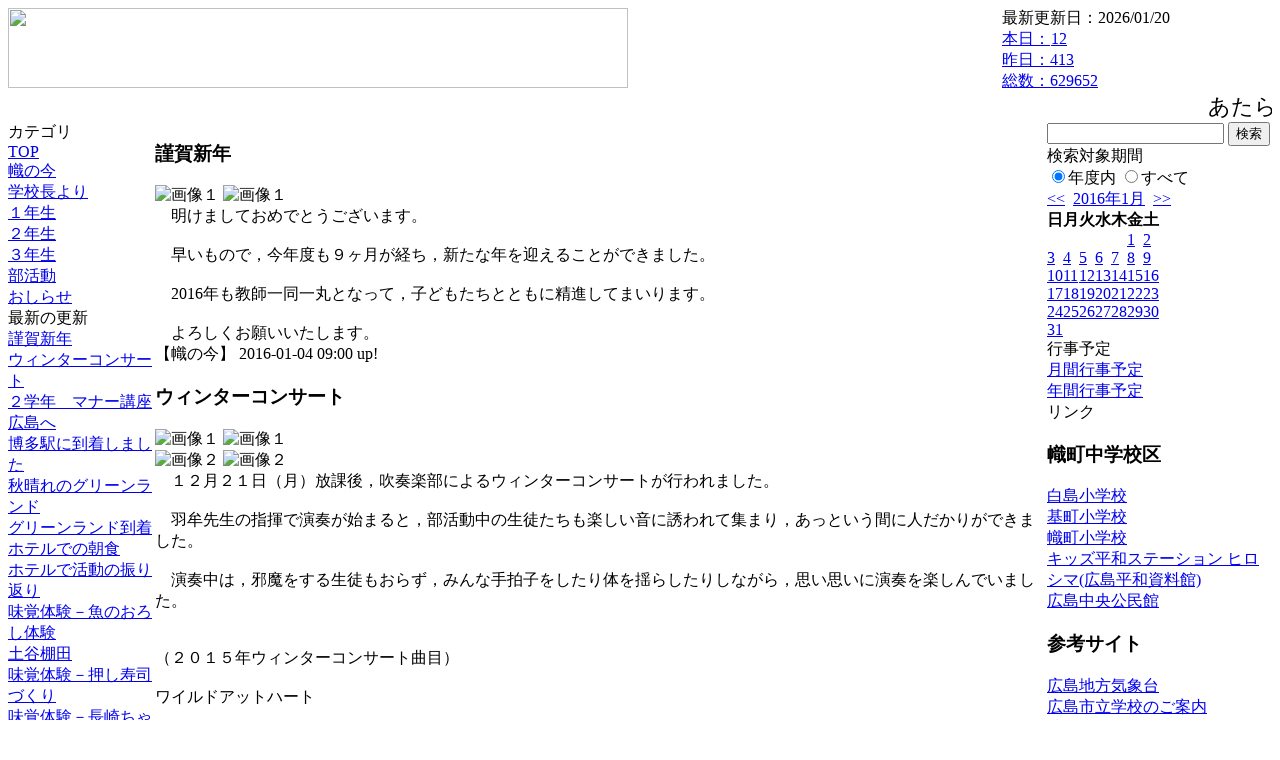

--- FILE ---
content_type: text/html; charset=EUC-JP
request_url: https://cms.edu.city.hiroshima.jp/weblog/index.php?id=j1021&date=20160115
body_size: 49319
content:
<!DOCTYPE html PUBLIC "-//W3C//DTD XHTML 1.0 Transitional//EN" "http://www.w3.org/TR/xhtml1/DTD/xhtml1-transitional.dtd">
<html xmlns="http://www.w3.org/1999/xhtml" xml:lang="ja" lang="ja">

<head>
<meta http-equiv="Content-Type" content="text/html; charset=EUC-JP" />
<meta http-equiv="Content-Style-Type" content="text/css" />
<meta http-equiv="Content-Script-Type" content="text/javascript" />
<link rel="stylesheet" href="/weblog/css/type_075/import.css" type="text/css" />
<title>広島市立幟町中学校</title>
<style type="text/css">
#block_title {
    background-image: url("/weblog/data/j1021/title.gif");
    background-repeat: no-repeat;
}
</style>
<link rel="alternate" type="application/rss+xml" title="RSS" href="https://cms.edu.city.hiroshima.jp/weblog/rss2.php?id=j1021" />
<script type="text/javascript">
//<![CDATA[
var ENV={school_id:'j1021'};
//]]>
</script>

<script type="text/javascript">
//<![CDATA[
var writeNewEntryImage;
(function(){
	function getval(name){
		var cs=document.cookie.split(/;\s*/);
		for(var i=0; i<cs.length; i++) {
			var nv=cs[i].split('=');
			if(nv[0]==name)return decodeURIComponent(nv[1]);
		}
		return false;
	}
	function setval(name,val,days){
		var str = name+'='+encodeURIComponent(val) +';path=/;';
		if (days) {
			var d=new Date();
			d.setTime(d.getTime + days*3600*24*1000);
			str += 'expires='+ d.toGMTString() +';';
		}
		document.cookie = str;
	}
	function toInt(s){
		if(!s)return false;
		var n=parseInt(s);
		if(isNaN(n))n=false;
		return n;
	}
	var ftime=toInt(getval('AccessTime')), ltime=toInt(getval('PreAccessTime'));
	var now=new Date();
	now=Math.floor(now.getTime()/1000);
	if(!ftime) {
		if(ltime) ftime=ltime;
		else ftime = now;
		setval('AccessTime', ftime);
	}
	setval('PreAccessTime',now,14);
	writeNewEntryImage = function(pubsec,w,h) {
		if (!pubsec || pubsec>=ftime) {
			var tag = '<img src="/weblog/css/type_075/image/icon_000.gif"';
			if(w) tag += ' width="'+ w +'"';
			if(h) tag += ' height="'+ h +'"';
			tag += ' align="absmiddle"';
			tag += ' alt="新着"';
			tag += ' /> ';
			document.write(tag);
		}
	};
})();
function tglelm(elm, swt) {
	if (typeof elm == "string") elm = document.getElementById(elm);
	var toExpand = elm.style.display != "block";
	elm.style.display = toExpand? "block" : "none";
	if (swt) {
		if (typeof swt == "string") swt = document.getElementById(swt);
		var cn = toExpand? "expand" : "collapse";
		if (tglelm.reClass.test(swt.className)) {
			swt.className = swt.className.replace(tglelm.reClass, cn);
		} else {
			swt.className = swt.className +" "+ cn;
		}
	}
}
tglelm.reClass = /\b(collapse|expand)\b/;

//]]>
</script>

</head>


<body>
<div id="block_whole">


<!-- ■block_header -->
<div id="block_header">
<div id="block_title">
<table width="100%" border="0" cellspacing="0" cellpadding="0" summary="update info">
<tr valign="top">
<td rowspan="2" id="block_headerLeft"><img src="image/space.gif" width="620" height="80" style="border:none;" /></td>
<td id="block_update">最新更新日：2026/01/20</td>
</tr>
<tr valign="bottom">
<td id="block_counter">
<a href="index.php?id=j1021&amp;type=6&amp;date=20160115">
本日：<img src="/weblog/count_up.php?id=j1021" alt="count up" width="1" height="1" style="border:none;" />12
<br />
昨日：413<br />
総数：629652
</a>
</td>
</tr></table>
</div>
</div>
<!-- ■block_header end -->


<!-- ■Block_mess -->
<div id="block_mess"><marquee behavior="scroll" scrolldelay="89" scrollamount="2"><font style="font-size:22px;">あたらしき年のはじめは楽しかりわがたましひを養ひゆかむ　　（ 斎藤茂吉 ）</font></marquee>
</div>
<!-- ■Block_mess end -->


<!-- ■block_main -->
<div id="block_main">
<table width="100%" border="0" cellspacing="0" cellpadding="0">
<tr valign="top">


<!-- ●Block_left -->
<td id="block_left">


<!-- カテゴリ -->
<div class="group_sidemenu">
<div class="sidemenu_0">
<div class="menu_title">カテゴリ</div>
<div class="divmenuitem">
  <a class="menu menu_selected" href="index.php?id=j1021&amp;date=20160115">TOP</a>
</div>
<div class="divmenuitem">
  <a class="menu" href="index.php?id=j1021&amp;type=2&amp;date=20160115&amp;category_id=3068">幟の今</a>
</div>
<div class="divmenuitem">
  <a class="menu" href="index.php?id=j1021&amp;type=2&amp;date=20160115&amp;category_id=3063">学校長より</a>
</div>
<div class="divmenuitem">
  <a class="menu" href="index.php?id=j1021&amp;type=2&amp;date=20160115&amp;category_id=3066">１年生</a>
</div>
<div class="divmenuitem">
  <a class="menu" href="index.php?id=j1021&amp;type=2&amp;date=20160115&amp;category_id=3067">２年生</a>
</div>
<div class="divmenuitem">
  <a class="menu" href="index.php?id=j1021&amp;type=2&amp;date=20160115&amp;category_id=3482">３年生</a>
</div>
<div class="divmenuitem">
  <a class="menu" href="index.php?id=j1021&amp;type=2&amp;date=20160115&amp;category_id=6535">部活動</a>
</div>
<div class="divmenuitem">
  <a class="menu" href="index.php?id=j1021&amp;type=2&amp;date=20160115&amp;category_id=6581">おしらせ</a>
</div>

</div>
</div>


<!-- 最新の更新 -->
<div class="group_sidemenu">
<div class="sidemenu_1">
<div class="menu_title">最新の更新</div>
<div class="divmenuitem">
  <a class="menu" href="/weblog/index.php?id=j1021&amp;type=1&amp;column_id=145794&amp;category_id=3068&amp;date=20160115"><script type="text/javascript">writeNewEntryImage(1451865617,null,null,'absmiddle')</script>謹賀新年</a>
</div>
<div class="divmenuitem">
  <a class="menu" href="/weblog/index.php?id=j1021&amp;type=1&amp;column_id=144952&amp;category_id=3068&amp;date=20160115"><script type="text/javascript">writeNewEntryImage(1450689511,null,null,'absmiddle')</script>ウィンターコンサート</a>
</div>
<div class="divmenuitem">
  <a class="menu" href="/weblog/index.php?id=j1021&amp;type=1&amp;column_id=139222&amp;category_id=3068&amp;date=20160115"><script type="text/javascript">writeNewEntryImage(1448444184,null,null,'absmiddle')</script>２学年　マナー講座</a>
</div>
<div class="divmenuitem">
  <a class="menu" href="/weblog/index.php?id=j1021&amp;type=1&amp;column_id=133511&amp;category_id=3068&amp;date=20160115"><script type="text/javascript">writeNewEntryImage(1446105633,null,null,'absmiddle')</script>広島へ</a>
</div>
<div class="divmenuitem">
  <a class="menu" href="/weblog/index.php?id=j1021&amp;type=1&amp;column_id=133474&amp;category_id=3068&amp;date=20160115"><script type="text/javascript">writeNewEntryImage(1446101107,null,null,'absmiddle')</script>博多駅に到着しました</a>
</div>
<div class="divmenuitem">
  <a class="menu" href="/weblog/index.php?id=j1021&amp;type=1&amp;column_id=133325&amp;category_id=3068&amp;date=20160115"><script type="text/javascript">writeNewEntryImage(1446084007,null,null,'absmiddle')</script>秋晴れのグリーンランド</a>
</div>
<div class="divmenuitem">
  <a class="menu" href="/weblog/index.php?id=j1021&amp;type=1&amp;column_id=133285&amp;category_id=3068&amp;date=20160115"><script type="text/javascript">writeNewEntryImage(1446078925,null,null,'absmiddle')</script>グリーンランド到着</a>
</div>
<div class="divmenuitem">
  <a class="menu" href="/weblog/index.php?id=j1021&amp;type=1&amp;column_id=133265&amp;category_id=3068&amp;date=20160115"><script type="text/javascript">writeNewEntryImage(1446076271,null,null,'absmiddle')</script>ホテルでの朝食</a>
</div>
<div class="divmenuitem">
  <a class="menu" href="/weblog/index.php?id=j1021&amp;type=1&amp;column_id=133259&amp;category_id=3068&amp;date=20160115"><script type="text/javascript">writeNewEntryImage(1446075872,null,null,'absmiddle')</script>ホテルで活動の振り返り</a>
</div>
<div class="divmenuitem">
  <a class="menu" href="/weblog/index.php?id=j1021&amp;type=1&amp;column_id=133009&amp;category_id=3068&amp;date=20160115"><script type="text/javascript">writeNewEntryImage(1446006781,null,null,'absmiddle')</script>味覚体験－魚のおろし体験</a>
</div>
<div class="divmenuitem">
  <a class="menu" href="/weblog/index.php?id=j1021&amp;type=1&amp;column_id=133000&amp;category_id=3068&amp;date=20160115"><script type="text/javascript">writeNewEntryImage(1446005921,null,null,'absmiddle')</script>土谷棚田</a>
</div>
<div class="divmenuitem">
  <a class="menu" href="/weblog/index.php?id=j1021&amp;type=1&amp;column_id=132995&amp;category_id=3068&amp;date=20160115"><script type="text/javascript">writeNewEntryImage(1446004501,null,null,'absmiddle')</script>味覚体験－押し寿司づくり</a>
</div>
<div class="divmenuitem">
  <a class="menu" href="/weblog/index.php?id=j1021&amp;type=1&amp;column_id=132992&amp;category_id=3068&amp;date=20160115"><script type="text/javascript">writeNewEntryImage(1446004494,null,null,'absmiddle')</script>味覚体験－長崎ちゃんぽんづくり</a>
</div>
<div class="divmenuitem">
  <a class="menu" href="/weblog/index.php?id=j1021&amp;type=1&amp;column_id=132990&amp;category_id=3068&amp;date=20160115"><script type="text/javascript">writeNewEntryImage(1446004483,null,null,'absmiddle')</script>味覚体験－さつま揚げづくり</a>
</div>
<div class="divmenuitem">
  <a class="menu" href="/weblog/index.php?id=j1021&amp;type=1&amp;column_id=132899&amp;category_id=3068&amp;date=20160115"><script type="text/javascript">writeNewEntryImage(1445992881,null,null,'absmiddle')</script>集合写真撮影</a>
</div>

</div>
</div>


<!-- バックナンバー -->
<div class="group_sidemenu">
<div class="sidemenu_1">
<div class="menu_title">過去の記事</div>
<div class="divmenuitem">
  <a class="menu" href="/weblog/index.php?id=j1021&amp;date=20160115&amp;optiondate=201601">1月</a>
</div>
<div class="divmenuitem">
  <a class="menu" href="/weblog/index.php?id=j1021&amp;date=20160115&amp;optiondate=201512">12月</a>
</div>
<div class="divmenuitem">
  <a class="menu" href="/weblog/index.php?id=j1021&amp;date=20160115&amp;optiondate=201511">11月</a>
</div>
<div class="divmenuitem">
  <a class="menu" href="/weblog/index.php?id=j1021&amp;date=20160115&amp;optiondate=201510">10月</a>
</div>
<div class="divmenuitem">
  <a class="menu" href="/weblog/index.php?id=j1021&amp;date=20160115&amp;optiondate=201509">9月</a>
</div>
<div class="divmenuitem">
  <a class="menu" href="/weblog/index.php?id=j1021&amp;date=20160115&amp;optiondate=201507">7月</a>
</div>
<div class="divmenuitem">
  <a class="menu" href="/weblog/index.php?id=j1021&amp;date=20160115&amp;optiondate=201506">6月</a>
</div>
<div class="divmenuitem">
  <a class="menu" href="/weblog/index.php?id=j1021&amp;date=20160115&amp;optiondate=201505">5月</a>
</div>
<div class="divmenuitem">
  <a class="menu" href="/weblog/index.php?id=j1021&amp;date=20160115&amp;optiondate=201504">4月</a>
</div>
<div class="divmenuitem">
  <a class="menu" href="/weblog/index.php?id=j1021">2025年度</a>
</div>
<div class="divmenuitem">
  <a class="menu" href="/weblog/index.php?id=j1021&amp;date=20250331">2024年度</a>
</div>
<div class="divmenuitem">
  <a class="menu" href="/weblog/index.php?id=j1021&amp;date=20240331">2023年度</a>
</div>
<div class="divmenuitem">
  <a class="menu" href="/weblog/index.php?id=j1021&amp;date=20230331">2022年度</a>
</div>
<div class="divmenuitem">
  <a class="menu" href="/weblog/index.php?id=j1021&amp;date=20220331">2021年度</a>
</div>
<div class="divmenuitem">
  <a class="menu" href="/weblog/index.php?id=j1021&amp;date=20210331">2020年度</a>
</div>
<div class="divmenuitem">
  <a class="menu" href="/weblog/index.php?id=j1021&amp;date=20200331">2019年度</a>
</div>
<div class="divmenuitem">
  <a class="menu" href="/weblog/index.php?id=j1021&amp;date=20190331">2018年度</a>
</div>
<div class="divmenuitem">
  <a class="menu" href="/weblog/index.php?id=j1021&amp;date=20180331">2017年度</a>
</div>
<div class="divmenuitem">
  <a class="menu" href="/weblog/index.php?id=j1021&amp;date=20170331">2016年度</a>
</div>
<div class="divmenuitem">
  <a class="menu menu_selected" href="/weblog/index.php?id=j1021&amp;date=20160331">2015年度</a>
</div>
<div class="divmenuitem">
  <a class="menu" href="/weblog/index.php?id=j1021&amp;date=20150331">2014年度</a>
</div>

</div>
</div>


</td>


<!-- ●Block_middle -->
<td id="block_middle">

<!-- センターメッセージ -->


<!-- コラムブロック -->
<div class="blog-items">
<div id="column-145794" class="column_group">
<div class="column_header">
<h3><span class="wrap"><script type="text/javascript">writeNewEntryImage(1451865617,36,13);</script>謹賀新年</span></h3>
</div>
<div class="column_body clayout-2">
<div class="image_group ig-pos-first"><span class="bimg bimg-single" >
	<img src="/weblog/files/j1021/blog/145794/1/350032.jpg" title="画像１" alt="画像１" width="200" height="161" onmousedown="return false" ondragstart="return false" oncontextmenu="return false" />
	<img class="protect" src="/weblog/image/space.gif" title="画像１" alt="画像１" width="200" height="161" onmousedown="return false" ondragstart="return false" oncontextmenu="return false" />
</span></div>
　明けましておめでとうございます。<br />
<br />
　早いもので，今年度も９ヶ月が経ち，新たな年を迎えることができました。<br />
<br />
　2016年も教師一同一丸となって，子どもたちとともに精進してまいります。<br />
<br />
　よろしくお願いいたします。<br style="clear:both;" />

</div>
<div class="column_footer">【幟の今】 2016-01-04 09:00 up!</div>
</div>

<div id="column-144952" class="column_group">
<div class="column_header">
<h3><span class="wrap"><script type="text/javascript">writeNewEntryImage(1450689511,36,13);</script>ウィンターコンサート</span></h3>
</div>
<div class="column_body clayout-16">
<div class="image_group ig-pos-first"><span class="bimg bimg-first" >
	<img src="/weblog/files/j1021/blog/144952/1/347840.jpg" title="画像１" alt="画像１" width="420" height="315" onmousedown="return false" ondragstart="return false" oncontextmenu="return false" />
	<img class="protect" src="/weblog/image/space.gif" title="画像１" alt="画像１" width="420" height="315" onmousedown="return false" ondragstart="return false" oncontextmenu="return false" />
</span><br />
<span class="bimg bimg-last" >
	<img src="/weblog/files/j1021/blog/144952/2/347841.jpg" title="画像２" alt="画像２" width="420" height="315" onmousedown="return false" ondragstart="return false" oncontextmenu="return false" />
	<img class="protect" src="/weblog/image/space.gif" title="画像２" alt="画像２" width="420" height="315" onmousedown="return false" ondragstart="return false" oncontextmenu="return false" />
</span></div>
　１２月２１日（月）放課後，吹奏楽部によるウィンターコンサートが行われました。<br />
<br />
　羽牟先生の指揮で演奏が始まると，部活動中の生徒たちも楽しい音に誘われて集まり，あっという間に人だかりができました。<br />
<br />
　演奏中は，邪魔をする生徒もおらず，みんな手拍子をしたり体を揺らしたりしながら，思い思いに演奏を楽しんでいました。<br />
<br />
<br />
（２０１５年ウィンターコンサート曲目）<br />
<br />
ワイルドアットハート<br />
<br />
残酷な天使のテーゼ<br />
<br />
世界に一つだけの花<br />
<br />
粉雪<br />
<br />
＊アンコール＊<br />
<br />
ジングルベル<br />
<br />
きよしこの夜<br style="clear:both;" />

</div>
<div class="column_footer">【幟の今】 2015-12-21 18:18 up!</div>
</div>

<div id="column-139222" class="column_group">
<div class="column_header">
<h3><span class="wrap"><script type="text/javascript">writeNewEntryImage(1448444184,36,13);</script>２学年　マナー講座</span></h3>
</div>
<div class="column_body clayout-5">
<div class="image_group ig-pos-first"><span class="bimg bimg-single" >
	<img src="/weblog/files/j1021/blog/139222/1/333578.jpg" title="画像１" alt="画像１" width="200" height="150" onmousedown="return false" ondragstart="return false" oncontextmenu="return false" />
	<img class="protect" src="/weblog/image/space.gif" title="画像１" alt="画像１" width="200" height="150" onmousedown="return false" ondragstart="return false" oncontextmenu="return false" />
</span></div>
　２学年では，１月中旬に，総合的な学習の一環として職場体験を予定しています。<br />
<br />
　現場で働くために欠かせないのは，やる気と情熱！<br />
<br />
　…も大切ですが，やはり，まずはマナーです。<br />
<br />
<br />
　そこで，職場体験に向けてビジネスマナーを学ぶべく，広島商業高等学校の御協力のもと，マナー講座を開催しました。<br />
<br />
　教わったのは，お辞儀の仕方，電話の応対等，将来にも必ず役立つマナーばかりです。<br />
<br />
　２学年の皆も，社会人に一歩近づけたかな？<br />
<br />
<br />
　職場体験でも，ぜひ今日習ったマナーを生かして，頑張ってくださいね。<br />
<br style="clear:both;" />

</div>
<div class="column_footer">【幟の今】 2015-11-25 18:36 up!</div>
</div>

<div id="column-133511" class="column_group">
<div class="column_header">
<h3><span class="wrap"><script type="text/javascript">writeNewEntryImage(1446105633,36,13);</script>広島へ</span></h3>
</div>
<div class="column_body clayout-10">
<div class="image_group ig-pos-first"><span class="bimg bimg-single" >
	<img src="/weblog/files/j1021/blog/133511/1/319383.jpg" title="画像１" alt="画像１" width="420" height="315" onmousedown="return false" ondragstart="return false" oncontextmenu="return false" />
	<img class="protect" src="/weblog/image/space.gif" title="画像１" alt="画像１" width="420" height="315" onmousedown="return false" ondragstart="return false" oncontextmenu="return false" />
</span></div>
　予定通り博多駅を出発しました。<br />
<br />
　広島駅へは，17時34分到着予定です。<br />
<br />
　午前中，グリーンランドで楽しく過ごし疲れていますが，お土産と思い出いっぱいで，広島に帰ります。<br />
<br />
<br />
　修学旅行の更新はこれで終わりです。ありがとうございました。<br style="clear:both;" />

</div>
<div class="column_footer">【幟の今】 2015-10-29 17:00 up!</div>
</div>

<div id="column-133474" class="column_group">
<div class="column_header">
<h3><span class="wrap"><script type="text/javascript">writeNewEntryImage(1446101107,36,13);</script>博多駅に到着しました</span></h3>
</div>
<div class="column_body clayout-10">
<div class="image_group ig-pos-first"><span class="bimg bimg-single" >
	<img src="/weblog/files/j1021/blog/133474/1/319308.jpg" title="画像１" alt="画像１" width="420" height="236" onmousedown="return false" ondragstart="return false" oncontextmenu="return false" />
	<img class="protect" src="/weblog/image/space.gif" title="画像１" alt="画像１" width="420" height="236" onmousedown="return false" ondragstart="return false" oncontextmenu="return false" />
</span></div>
　博多駅に着いて，ほっと一息です。<br />
<br />
　16：29発の新幹線で，広島へ帰ります。<br style="clear:both;" />

</div>
<div class="column_footer">【幟の今】 2015-10-29 15:45 up!</div>
</div>

<div id="column-133325" class="column_group">
<div class="column_header">
<h3><span class="wrap"><script type="text/javascript">writeNewEntryImage(1446084007,36,13);</script>秋晴れのグリーンランド</span></h3>
</div>
<div class="column_body clayout-16">
<div class="image_group ig-pos-first"><span class="bimg bimg-first" >
	<img src="/weblog/files/j1021/blog/133325/1/319007.jpg" title="画像１" alt="画像１" width="420" height="315" onmousedown="return false" ondragstart="return false" oncontextmenu="return false" />
	<img class="protect" src="/weblog/image/space.gif" title="画像１" alt="画像１" width="420" height="315" onmousedown="return false" ondragstart="return false" oncontextmenu="return false" />
</span><br />
<span class="bimg bimg-last" >
	<img src="/weblog/files/j1021/blog/133325/2/319008.jpg" title="画像２" alt="画像２" width="420" height="315" onmousedown="return false" ondragstart="return false" oncontextmenu="return false" />
	<img class="protect" src="/weblog/image/space.gif" title="画像２" alt="画像２" width="420" height="315" onmousedown="return false" ondragstart="return false" oncontextmenu="return false" />
</span></div>
　集合写真を撮影しました。<br />
<br />
　大観覧車は高さ１０５メートルです。秋晴れの絶景が見られそうですね。<br />
<br />
　園内で昼食をとり，13：30にバス内集合です。全員時間を守れるかな？<br style="clear:both;" />

</div>
<div class="column_footer">【幟の今】 2015-10-29 11:00 up!</div>
</div>

<div id="column-133285" class="column_group">
<div class="column_header">
<h3><span class="wrap"><script type="text/javascript">writeNewEntryImage(1446078925,36,13);</script>グリーンランド到着</span></h3>
</div>
<div class="column_body clayout-18">
　グリーンランドに予定通り，到着しました。<br />
<br />
　これから班行動で園内を巡ります。<br />
<br />
　買い物もできるので，お土産選びもポイントかと。<br style="clear:both;" />
<div class="image_group ig-pos-last"><span class="bimg bimg-first" >
	<img src="/weblog/files/j1021/blog/133285/1/318921.jpg" title="画像１" alt="画像１" width="420" height="236" onmousedown="return false" ondragstart="return false" oncontextmenu="return false" />
	<img class="protect" src="/weblog/image/space.gif" title="画像１" alt="画像１" width="420" height="236" onmousedown="return false" ondragstart="return false" oncontextmenu="return false" />
</span><br />
<span class="bimg bimg-last" >
	<img src="/weblog/files/j1021/blog/133285/2/318922.jpg" title="画像２" alt="画像２" width="420" height="236" onmousedown="return false" ondragstart="return false" oncontextmenu="return false" />
	<img class="protect" src="/weblog/image/space.gif" title="画像２" alt="画像２" width="420" height="236" onmousedown="return false" ondragstart="return false" oncontextmenu="return false" />
</span></div>

</div>
<div class="column_footer">【幟の今】 2015-10-29 09:35 up!</div>
</div>

<div id="column-133265" class="column_group">
<div class="column_header">
<h3><span class="wrap"><script type="text/javascript">writeNewEntryImage(1446076271,36,13);</script>ホテルでの朝食</span></h3>
</div>
<div class="column_body clayout-17">
<div class="image_group ig-pos-first"><span class="bimg bimg-first" >
	<img src="/weblog/files/j1021/blog/133265/1/318881.jpg" title="画像１" alt="画像１" width="420" height="236" onmousedown="return false" ondragstart="return false" oncontextmenu="return false" />
	<img class="protect" src="/weblog/image/space.gif" title="画像１" alt="画像１" width="420" height="236" onmousedown="return false" ondragstart="return false" oncontextmenu="return false" />
</span><br />
<span class="bimg bimg-item" >
	<img src="/weblog/files/j1021/blog/133265/2/318882.jpg" title="画像２" alt="画像２" width="420" height="236" onmousedown="return false" ondragstart="return false" oncontextmenu="return false" />
	<img class="protect" src="/weblog/image/space.gif" title="画像２" alt="画像２" width="420" height="236" onmousedown="return false" ondragstart="return false" oncontextmenu="return false" />
</span><br />
<span class="bimg bimg-last" >
	<img src="/weblog/files/j1021/blog/133265/3/318883.jpg" title="画像３" alt="画像３" width="420" height="236" onmousedown="return false" ondragstart="return false" oncontextmenu="return false" />
	<img class="protect" src="/weblog/image/space.gif" title="画像３" alt="画像３" width="420" height="236" onmousedown="return false" ondragstart="return false" oncontextmenu="return false" />
</span></div>
　今朝の朝食は洋食です。<br />
<br />
　朝からたっぷりのサラダと，山盛りのパン，オレンジジュースにスクランブルエッグ，たくさん食べてグリーンランドでの活動に備えましょう。<br />
<br />
　昨夜，病院を受診した生徒が一名がいますが，今朝は大丈夫です。<br />
<br />
　みんなで元気に帰ってきます。<br />
<br />
　今日もよろしくお願いします。<br style="clear:both;" />

</div>
<div class="column_footer">【幟の今】 2015-10-29 08:51 up!</div>
</div>

<div id="column-133259" class="column_group">
<div class="column_header">
<h3><span class="wrap"><script type="text/javascript">writeNewEntryImage(1446075872,36,13);</script>ホテルで活動の振り返り</span></h3>
</div>
<div class="column_body clayout-19">
　おはようございます。<br />
<br />
　昨夜の様子です。ホテルで各学級ごとの振り返り（反省会）です。<br />
<br />
　入浴は各部屋で行うので，先発隊は入浴済みで体操服に着替えています。後発隊はこの後，入浴となります。<br />
<br />
　健康観察もしながら，一日を振り返り，明日の計画も再確認です。<br style="clear:both;" />
<div class="image_group ig-pos-last"><span class="bimg bimg-first" >
	<img src="/weblog/files/j1021/blog/133259/1/318869.jpg" title="画像１" alt="画像１" width="420" height="236" onmousedown="return false" ondragstart="return false" oncontextmenu="return false" />
	<img class="protect" src="/weblog/image/space.gif" title="画像１" alt="画像１" width="420" height="236" onmousedown="return false" ondragstart="return false" oncontextmenu="return false" />
</span><br />
<span class="bimg bimg-item" >
	<img src="/weblog/files/j1021/blog/133259/2/318870.jpg" title="画像２" alt="画像２" width="420" height="236" onmousedown="return false" ondragstart="return false" oncontextmenu="return false" />
	<img class="protect" src="/weblog/image/space.gif" title="画像２" alt="画像２" width="420" height="236" onmousedown="return false" ondragstart="return false" oncontextmenu="return false" />
</span><br />
<span class="bimg bimg-last" >
	<img src="/weblog/files/j1021/blog/133259/3/318871.jpg" title="画像３" alt="画像３" width="420" height="236" onmousedown="return false" ondragstart="return false" oncontextmenu="return false" />
	<img class="protect" src="/weblog/image/space.gif" title="画像３" alt="画像３" width="420" height="236" onmousedown="return false" ondragstart="return false" oncontextmenu="return false" />
</span></div>

</div>
<div class="column_footer">【幟の今】 2015-10-29 08:44 up!</div>
</div>

<div id="column-133009" class="column_group">
<div class="column_header">
<h3><span class="wrap"><script type="text/javascript">writeNewEntryImage(1446006781,36,13);</script>味覚体験－魚のおろし体験</span></h3>
</div>
<div class="column_body clayout-19">
　釣った魚を自分でおろせるようになると，また喜びもひとしおですね。<br />
<br />
　おっかなびっくり・・・かと思いきや，なかなか良い手つきです。<br />
<br />
　午後からは，バスで有田ポーセリンパークへ移動して「ゆのみ作り」です。<br style="clear:both;" />
<div class="image_group ig-pos-last"><span class="bimg bimg-first" >
	<img src="/weblog/files/j1021/blog/133009/1/318313.jpg" title="画像１" alt="画像１" width="420" height="315" onmousedown="return false" ondragstart="return false" oncontextmenu="return false" />
	<img class="protect" src="/weblog/image/space.gif" title="画像１" alt="画像１" width="420" height="315" onmousedown="return false" ondragstart="return false" oncontextmenu="return false" />
</span><br />
<span class="bimg bimg-item" >
	<img src="/weblog/files/j1021/blog/133009/2/318314.jpg" title="画像２" alt="画像２" width="420" height="315" onmousedown="return false" ondragstart="return false" oncontextmenu="return false" />
	<img class="protect" src="/weblog/image/space.gif" title="画像２" alt="画像２" width="420" height="315" onmousedown="return false" ondragstart="return false" oncontextmenu="return false" />
</span><br />
<span class="bimg bimg-last" >
	<img src="/weblog/files/j1021/blog/133009/3/318315.jpg" title="画像３" alt="画像３" width="420" height="315" onmousedown="return false" ondragstart="return false" oncontextmenu="return false" />
	<img class="protect" src="/weblog/image/space.gif" title="画像３" alt="画像３" width="420" height="315" onmousedown="return false" ondragstart="return false" oncontextmenu="return false" />
</span></div>

</div>
<div class="column_footer">【幟の今】 2015-10-28 13:33 up!</div>
</div>

<div id="column-133000" class="column_group">
<div class="column_header">
<h3><span class="wrap"><script type="text/javascript">writeNewEntryImage(1446005921,36,13);</script>土谷棚田</span></h3>
</div>
<div class="column_body clayout-10">
<div class="image_group ig-pos-first"><span class="bimg bimg-single" >
	<img src="/weblog/files/j1021/blog/133000/1/318294.jpg" title="画像１" alt="画像１" width="420" height="315" onmousedown="return false" ondragstart="return false" oncontextmenu="return false" />
	<img class="protect" src="/weblog/image/space.gif" title="画像１" alt="画像１" width="420" height="315" onmousedown="return false" ondragstart="return false" oncontextmenu="return false" />
</span></div>
　民泊先の松浦市福島町には玄界灘に臨む土谷棚田（どやたなだ）があります。<br />
<br />
　日本の棚田百選の中でも抜群の美しさだと言われます。<br />
<br />
　景色にも癒やされる修学旅行なのです。<br style="clear:both;" />

</div>
<div class="column_footer">【幟の今】 2015-10-28 13:18 up!</div>
</div>

<div id="column-132995" class="column_group">
<div class="column_header">
<h3><span class="wrap"><script type="text/javascript">writeNewEntryImage(1446004501,36,13);</script>味覚体験－押し寿司づくり</span></h3>
</div>
<div class="column_body clayout-19">
　味覚体験も終わって，昼食時間になりました。<br />
<br />
　会話も調味料になるね。<br style="clear:both;" />
<div class="image_group ig-pos-last"><span class="bimg bimg-first" >
	<img src="/weblog/files/j1021/blog/132995/1/318282.jpg" title="画像１" alt="画像１" width="420" height="747" onmousedown="return false" ondragstart="return false" oncontextmenu="return false" />
	<img class="protect" src="/weblog/image/space.gif" title="画像１" alt="画像１" width="420" height="747" onmousedown="return false" ondragstart="return false" oncontextmenu="return false" />
</span><br />
<span class="bimg bimg-item" >
	<img src="/weblog/files/j1021/blog/132995/2/318283.jpg" title="画像２" alt="画像２" width="420" height="747" onmousedown="return false" ondragstart="return false" oncontextmenu="return false" />
	<img class="protect" src="/weblog/image/space.gif" title="画像２" alt="画像２" width="420" height="747" onmousedown="return false" ondragstart="return false" oncontextmenu="return false" />
</span><br />
<span class="bimg bimg-last" >
	<img src="/weblog/files/j1021/blog/132995/3/318284.jpg" title="画像３" alt="画像３" width="420" height="236" onmousedown="return false" ondragstart="return false" oncontextmenu="return false" />
	<img class="protect" src="/weblog/image/space.gif" title="画像３" alt="画像３" width="420" height="236" onmousedown="return false" ondragstart="return false" oncontextmenu="return false" />
</span></div>

</div>
<div class="column_footer">【幟の今】 2015-10-28 12:55 up!</div>
</div>

<div id="column-132992" class="column_group">
<div class="column_header">
<h3><span class="wrap"><script type="text/javascript">writeNewEntryImage(1446004494,36,13);</script>味覚体験－長崎ちゃんぽんづくり</span></h3>
</div>
<div class="column_body clayout-19">
　長崎に来たからには，名物長崎ちゃんぽん作らなきゃ。<br />
<br />
　ラーメン鉢の数から推測すると６人前かな？<br style="clear:both;" />
<div class="image_group ig-pos-last"><span class="bimg bimg-first" >
	<img src="/weblog/files/j1021/blog/132992/1/318273.jpg" title="画像１" alt="画像１" width="420" height="315" onmousedown="return false" ondragstart="return false" oncontextmenu="return false" />
	<img class="protect" src="/weblog/image/space.gif" title="画像１" alt="画像１" width="420" height="315" onmousedown="return false" ondragstart="return false" oncontextmenu="return false" />
</span><br />
<span class="bimg bimg-item" >
	<img src="/weblog/files/j1021/blog/132992/2/318274.jpg" title="画像２" alt="画像２" width="420" height="315" onmousedown="return false" ondragstart="return false" oncontextmenu="return false" />
	<img class="protect" src="/weblog/image/space.gif" title="画像２" alt="画像２" width="420" height="315" onmousedown="return false" ondragstart="return false" oncontextmenu="return false" />
</span><br />
<span class="bimg bimg-last" >
	<img src="/weblog/files/j1021/blog/132992/3/318275.jpg" title="画像３" alt="画像３" width="420" height="315" onmousedown="return false" ondragstart="return false" oncontextmenu="return false" />
	<img class="protect" src="/weblog/image/space.gif" title="画像３" alt="画像３" width="420" height="315" onmousedown="return false" ondragstart="return false" oncontextmenu="return false" />
</span></div>

</div>
<div class="column_footer">【幟の今】 2015-10-28 12:54 up!</div>
</div>

<div id="column-132990" class="column_group">
<div class="column_header">
<h3><span class="wrap"><script type="text/javascript">writeNewEntryImage(1446004483,36,13);</script>味覚体験－さつま揚げづくり</span></h3>
</div>
<div class="column_body clayout-13">
　さつま揚げ作りをしています(^-^)/<br />
<br />
　みんな生き生きと活動しています。<br style="clear:both;" />
<div class="image_group ig-pos-last"><span class="bimg bimg-single" >
	<img src="/weblog/files/j1021/blog/132990/1/318271.jpg" title="画像１" alt="画像１" width="360" height="270" onmousedown="return false" ondragstart="return false" oncontextmenu="return false" />
	<img class="protect" src="/weblog/image/space.gif" title="画像１" alt="画像１" width="360" height="270" onmousedown="return false" ondragstart="return false" oncontextmenu="return false" />
</span></div>

</div>
<div class="column_footer">【幟の今】 2015-10-28 12:54 up!</div>
</div>

<div id="column-132899" class="column_group">
<div class="column_header">
<h3><span class="wrap"><script type="text/javascript">writeNewEntryImage(1445992881,36,13);</script>集合写真撮影</span></h3>
</div>
<div class="column_body clayout-16">
<div class="image_group ig-pos-first"><span class="bimg bimg-first" >
	<img src="/weblog/files/j1021/blog/132899/1/318055.jpg" title="画像１" alt="画像１" width="420" height="315" onmousedown="return false" ondragstart="return false" oncontextmenu="return false" />
	<img class="protect" src="/weblog/image/space.gif" title="画像１" alt="画像１" width="420" height="315" onmousedown="return false" ondragstart="return false" oncontextmenu="return false" />
</span><br />
<span class="bimg bimg-last" >
	<img src="/weblog/files/j1021/blog/132899/2/318056.jpg" title="画像２" alt="画像２" width="420" height="315" onmousedown="return false" ondragstart="return false" oncontextmenu="return false" />
	<img class="protect" src="/weblog/image/space.gif" title="画像２" alt="画像２" width="420" height="315" onmousedown="return false" ondragstart="return false" oncontextmenu="return false" />
</span></div>
　鍋串公民館前でクラス写真を撮りました。<br />
<br />
　少し肌寒いようです。<br />
<br />
　この後，味覚体験先に出掛けました。<br />
<br />
　味覚体験は「田舎料理」「長崎ちゃんぽん」「押し寿司」「そば打ち」「魚のおろし方」「さつま揚げづくり」からひとつを選んで参加します。調理したものを中心にして，昼食としていただきます。<br style="clear:both;" />

</div>
<div class="column_footer">【幟の今】 2015-10-28 09:41 up!</div>
</div>

<div id="column-132871" class="column_group">
<div class="column_header">
<h3><span class="wrap"><script type="text/javascript">writeNewEntryImage(1445989899,36,13);</script>朝の様子</span></h3>
</div>
<div class="column_body clayout-18">
　現地からレポートが入ってきました。<br />
<br />
　「おはようございます。こちらも，快晴です。昨日の雨が嘘のようです。民泊先から，集合して，もうすぐ集合写真を撮影します。体調不良も今のところなく，みんな元気です。」<br style="clear:both;" />
<div class="image_group ig-pos-last"><span class="bimg bimg-first" >
	<img src="/weblog/files/j1021/blog/132871/1/317989.jpg" title="画像１" alt="画像１" width="420" height="236" onmousedown="return false" ondragstart="return false" oncontextmenu="return false" />
	<img class="protect" src="/weblog/image/space.gif" title="画像１" alt="画像１" width="420" height="236" onmousedown="return false" ondragstart="return false" oncontextmenu="return false" />
</span><br />
<span class="bimg bimg-last" >
	<img src="/weblog/files/j1021/blog/132871/2/317990.jpg" title="画像２" alt="画像２" width="420" height="236" onmousedown="return false" ondragstart="return false" oncontextmenu="return false" />
	<img class="protect" src="/weblog/image/space.gif" title="画像２" alt="画像２" width="420" height="236" onmousedown="return false" ondragstart="return false" oncontextmenu="return false" />
</span></div>

</div>
<div class="column_footer">【幟の今】 2015-10-28 08:51 up!</div>
</div>

<div id="column-132867" class="column_group">
<div class="column_header">
<h3><span class="wrap"><script type="text/javascript">writeNewEntryImage(1445989127,36,13);</script>民泊先の方との対面</span></h3>
</div>
<div class="column_body clayout-10">
<div class="image_group ig-pos-first"><span class="bimg bimg-single" >
	<img src="/weblog/files/j1021/blog/132867/1/317981.jpg" title="画像１" alt="画像１" width="420" height="315" onmousedown="return false" ondragstart="return false" oncontextmenu="return false" />
	<img class="protect" src="/weblog/image/space.gif" title="画像１" alt="画像１" width="420" height="315" onmousedown="return false" ondragstart="return false" oncontextmenu="return false" />
</span></div>
　昨日の写真です。<br />
<br />
　お世話になるご家庭との出会いとなる，対面式後の様子です。<br />
<br />
　各家庭に，この後移動しました。<br />
<br />
　連泊する中学校が多い中，本校は２日目の夜はホテル泊です。<br />
<br />
　２日目のプログラムは次の通りです。<br />
<br />
午前　味覚体験　長崎ちゃんぽんやそば打ち，魚のおろし方など<br />
午後　ゆのみ作り<br />
<br />
　さあ，今日はどんな写真がお届けできるでしょうか。<br style="clear:both;" />

</div>
<div class="column_footer">【幟の今】 2015-10-28 08:38 up!</div>
</div>

<div id="column-132726" class="column_group">
<div class="column_header">
<h3><span class="wrap"><script type="text/javascript">writeNewEntryImage(1445930352,36,13);</script>港釣り</span></h3>
</div>
<div class="column_body clayout-17">
<div class="image_group ig-pos-first"><span class="bimg bimg-first" >
	<img src="/weblog/files/j1021/blog/132726/1/317642.jpg" title="画像１" alt="画像１" width="420" height="315" onmousedown="return false" ondragstart="return false" oncontextmenu="return false" />
	<img class="protect" src="/weblog/image/space.gif" title="画像１" alt="画像１" width="420" height="315" onmousedown="return false" ondragstart="return false" oncontextmenu="return false" />
</span><br />
<span class="bimg bimg-item" >
	<img src="/weblog/files/j1021/blog/132726/2/317643.jpg" title="画像２" alt="画像２" width="420" height="315" onmousedown="return false" ondragstart="return false" oncontextmenu="return false" />
	<img class="protect" src="/weblog/image/space.gif" title="画像２" alt="画像２" width="420" height="315" onmousedown="return false" ondragstart="return false" oncontextmenu="return false" />
</span><br />
<span class="bimg bimg-last" >
	<img src="/weblog/files/j1021/blog/132726/3/317644.jpg" title="画像３" alt="画像３" width="420" height="315" onmousedown="return false" ondragstart="return false" oncontextmenu="return false" />
	<img class="protect" src="/weblog/image/space.gif" title="画像３" alt="画像３" width="420" height="315" onmousedown="return false" ondragstart="return false" oncontextmenu="return false" />
</span></div>
　港釣りです。<br />
<br />
　雨が降ったりやんだりの天候の中，動く魚と格闘しています。<br style="clear:both;" />

</div>
<div class="column_footer">【幟の今】 2015-10-27 16:19 up!</div>
</div>

<div id="column-132682" class="column_group">
<div class="column_header">
<h3><span class="wrap"><script type="text/javascript">writeNewEntryImage(1445922471,36,13);</script>漁業体験が始まります</span></h3>
</div>
<div class="column_body clayout-10">
<div class="image_group ig-pos-first"><span class="bimg bimg-single" >
	<img src="/weblog/files/j1021/blog/132682/1/317545.jpg" title="画像１" alt="画像１" width="420" height="236" onmousedown="return false" ondragstart="return false" oncontextmenu="return false" />
	<img class="protect" src="/weblog/image/space.gif" title="画像１" alt="画像１" width="420" height="236" onmousedown="return false" ondragstart="return false" oncontextmenu="return false" />
</span></div>
　いよいよ漁業体験が始まります。<br />
<br />
　残念ながら，小雨です。<br />
<br />
　準備したカッパが役立ちます。<br />
<br />
　滑りやすい磯辺など気をつけましょうね。<br />
<br />
　漁業体験は「カゴ漁」「たこ漁」「船釣り」「港釣り」「刺網漁」を体験します。瀬戸内海のような穏やかな海ではないので，船釣りも楽しいでしょうね。<br style="clear:both;" />

</div>
<div class="column_footer">【幟の今】 2015-10-27 14:07 up!</div>
</div>

<div id="column-132660" class="column_group">
<div class="column_header">
<h3><span class="wrap"><script type="text/javascript">writeNewEntryImage(1445919799,36,13);</script>到着しました</span></h3>
</div>
<div class="column_body clayout-3">
<div class="image_group ig-pos-first"><span class="bimg bimg-single" >
	<img src="/weblog/files/j1021/blog/132660/1/317485.jpg" title="画像１" alt="画像１" width="200" height="150" onmousedown="return false" ondragstart="return false" oncontextmenu="return false" />
	<img class="protect" src="/weblog/image/space.gif" title="画像１" alt="画像１" width="200" height="150" onmousedown="return false" ondragstart="return false" oncontextmenu="return false" />
</span></div>
　鍋串公民館に到着して，昼食を食べました。<br />
<br />
　外が小雨だったので，少々狭い公民館内でいただきました。<br />
<br />
　いよいよ，これから漁業体験です。<br style="clear:both;" />

</div>
<div class="column_footer">【幟の今】 2015-10-27 13:23 up!</div>
</div>


<div class="group_pagelink"><div class="wrap-1"><div class="wrap-2">
<h4 class="page_navigation_info">1 / 3 ページ</h4>
	<a href="index.php?id=j1021&amp;date=20160115&amp;no=0"><span class="page_selected">1</span></a>
	<a href="index.php?id=j1021&amp;date=20160115&amp;no=1">2</a>
	<a href="index.php?id=j1021&amp;date=20160115&amp;no=2">3</a>
</div></div></div>
</div>

<!-- コラムブロック end -->


</td>


<!-- ●Block_right -->
<td id="block_right">


<!-- 検索ボックス -->
<div id="group_search">
<form method="get" action="index.php">
<input type="hidden" name="id" value="j1021" />
<input type="hidden" name="type" value="7" />
<input type="hidden" name="date" value="20160115" />
<input type="text" name="search_word" value="" class="search_text" />
<input type="submit" value="検索" class="search_button" />
<div align="left" class="search_text">
検索対象期間<br />
<label><input type="radio" name="search_option" value="0" checked="checked" />年度内</label>
<label><input type="radio" name="search_option" value="1" />すべて</label>
</div>
</form>

</div>


<!-- カレンダー -->
<div class="group_calendar">
<div id="monthly">
<div id="monthly_header">
	<a href="/weblog/index.php?id=j1021&amp;date=20151231"><span class="navi">&lt;&lt;</span></a>
	&nbsp;<a href="/weblog/index.php?id=j1021">2016年1月</a>
	&nbsp;<a href="/weblog/index.php?id=j1021&amp;date=20160215"><span class="navi">&gt;&gt;</span></a>
</div>
<table id="monthly_calendar" summary="ブラウズ日選択カレンダー" border="0" cellpadding="0" cellspacing="0">
	<tr>
		<th><span class="sunday">日</span></th>
		<th>月</th>
		<th>火</th>
		<th>水</th>
		<th>木</th>
		<th>金</th>
		<th><span class="saturday">土</span></th>
	</tr>
	<tr>
		<td>　</td>
		<td>　</td>
		<td>　</td>
		<td>　</td>
		<td>　</td>
		<td><a href="/weblog/index.php?id=j1021&amp;date=20160101">1</a></td>
		<td><a href="/weblog/index.php?id=j1021&amp;date=20160102"><span class="saturday">2</span></a></td>
	</tr>
	<tr>
		<td><a href="/weblog/index.php?id=j1021&amp;date=20160103"><span class="sunday">3</span></a></td>
		<td><a href="/weblog/index.php?id=j1021&amp;date=20160104">4</a></td>
		<td><a href="/weblog/index.php?id=j1021&amp;date=20160105">5</a></td>
		<td><a href="/weblog/index.php?id=j1021&amp;date=20160106">6</a></td>
		<td><a href="/weblog/index.php?id=j1021&amp;date=20160107">7</a></td>
		<td><a href="/weblog/index.php?id=j1021&amp;date=20160108">8</a></td>
		<td><a href="/weblog/index.php?id=j1021&amp;date=20160109"><span class="saturday">9</span></a></td>
	</tr>
	<tr>
		<td><a href="/weblog/index.php?id=j1021&amp;date=20160110"><span class="sunday">10</span></a></td>
		<td><a href="/weblog/index.php?id=j1021&amp;date=20160111">11</a></td>
		<td><a href="/weblog/index.php?id=j1021&amp;date=20160112">12</a></td>
		<td><a href="/weblog/index.php?id=j1021&amp;date=20160113">13</a></td>
		<td><a href="/weblog/index.php?id=j1021&amp;date=20160114">14</a></td>
		<td><a href="/weblog/index.php?id=j1021&amp;date=20160115"><span class="selected">15</span></a></td>
		<td><a href="/weblog/index.php?id=j1021&amp;date=20160116"><span class="saturday">16</span></a></td>
	</tr>
	<tr>
		<td><a href="/weblog/index.php?id=j1021&amp;date=20160117"><span class="sunday">17</span></a></td>
		<td><a href="/weblog/index.php?id=j1021&amp;date=20160118">18</a></td>
		<td><a href="/weblog/index.php?id=j1021&amp;date=20160119">19</a></td>
		<td><a href="/weblog/index.php?id=j1021&amp;date=20160120">20</a></td>
		<td><a href="/weblog/index.php?id=j1021&amp;date=20160121">21</a></td>
		<td><a href="/weblog/index.php?id=j1021&amp;date=20160122">22</a></td>
		<td><a href="/weblog/index.php?id=j1021&amp;date=20160123"><span class="saturday">23</span></a></td>
	</tr>
	<tr>
		<td><a href="/weblog/index.php?id=j1021&amp;date=20160124"><span class="sunday">24</span></a></td>
		<td><a href="/weblog/index.php?id=j1021&amp;date=20160125">25</a></td>
		<td><a href="/weblog/index.php?id=j1021&amp;date=20160126">26</a></td>
		<td><a href="/weblog/index.php?id=j1021&amp;date=20160127">27</a></td>
		<td><a href="/weblog/index.php?id=j1021&amp;date=20160128">28</a></td>
		<td><a href="/weblog/index.php?id=j1021&amp;date=20160129">29</a></td>
		<td><a href="/weblog/index.php?id=j1021&amp;date=20160130"><span class="saturday">30</span></a></td>
	</tr>
	<tr>
		<td><a href="/weblog/index.php?id=j1021&amp;date=20160131"><span class="sunday">31</span></a></td>
		<td>　</td>
		<td>　</td>
		<td>　</td>
		<td>　</td>
		<td>　</td>
		<td>　</td>
	</tr>
</table>
</div>
</div>



<!-- 週間予定表 -->



<!-- 行事予定 -->
<div class="group_sidemenu">
<div class="sidemenu_2">
<div class="menu_title">行事予定</div>
<div class="divmenuitem">
  <a class="menu" href="index.php?id=j1021&amp;type=3&amp;date=20160115">月間行事予定</a>
</div>


<div class="divmenuitem">
  <a class="menu" href="index.php?id=j1021&amp;type=4&amp;date=20160115">年間行事予定</a>
</div>


</div>
</div>


<!-- リンク -->
<div class="group_sidemenu swa-link">
<div class="sidemenu_4">
<div class="menu_title">リンク</div>
<h3>幟町中学校区</h3>
<div class="divmenuitem">
  <a class="menu" href="https://cms.edu.city.hiroshima.jp/weblog/index.php?id=e0889" target="_blank">白島小学校</a>
</div>
<div class="divmenuitem">
  <a class="menu" href="https://cms.edu.city.hiroshima.jp/weblog/index.php?id=e0890" target="_blank">基町小学校</a>
</div>
<div class="divmenuitem">
  <a class="menu" href="https://cms.edu.city.hiroshima.jp/weblog/index.php?id=e0891" target="_blank">幟町小学校</a>
</div>
<div class="divmenuitem">
  <a class="menu" href="https://www.pcf.city.hiroshima.jp/kids/KPSJ/index.html" target="_blank" title="佐々木禎子さんの想いを繋ぎ、平和な世界の実現に">キッズ平和ステーション ヒロシマ(広島平和資料館)</a>
</div>
<div class="divmenuitem">
  <a class="menu" href="http://www.cf.city.hiroshima.jp/chuo-k/" target="_blank">広島中央公民館</a>
</div>
<h3>参考サイト</h3>
<div class="divmenuitem">
  <a class="menu" href="https://www.jma-net.go.jp/hiroshima/index.html" target="_blank">広島地方気象台</a>
</div>
<div class="divmenuitem">
  <a class="menu" href="http://www.school.edu.city.hiroshima.jp/" target="_blank">広島市立学校のご案内</a>
</div>
<div class="divmenuitem">
  <a class="menu" href="https://www.mext.go.jp/moral/#/" target="_blank">情報モラル学習サイト</a>
</div>
<div class="divmenuitem">
  <a class="menu" href="https://tanoshikumanabitai.mext.go.jp/abroad/" target="_blank">外国とつながりのある方向けコンテンツ</a>
</div>
<div class="divmenuitem">
  <a class="menu" href="https://www.center.edu.city.hiroshima.jp/shidou/hiroshimakko.html" target="_blank">ひろしまっ子学びの広場(広島市教育センター)</a>
</div>
<div class="divmenuitem">
  <a class="menu" href="https://www.nhk.or.jp/school/" target="_blank">NHK for School</a>
</div>
<div class="divmenuitem">
  <a class="menu" href="https://www.pref.hiroshima.lg.jp/site/global-manabinohenkaku-actionplan/donations.html" target="_blank" title="幟町中学校スローガン「みんなの学校」のもと、認めあい 学びあい 高めあい　平和を希求する幟町中学校に、多くの皆様からのご支援をよろしくお願いします。">広島版「学びの変革」推進寄附金</a>
</div>

</div>
</div>



<!-- 配布文書 -->
<div class="group_sidemenu">
<div class="sidemenu_4">
<div class="menu_title">配布文書</div>
<div class="divmenuitem">
  <a class="menu" href="index.php?id=j1021&amp;type=5&amp;date=20160115">配布文書一覧</a>
</div>



</div>
</div>


<!-- モバイルページ QRコード -->
<div class="group_sidemenu">
<div class="sidemenu_6">
<div class="menu_title"><a href="/weblog/index-i.php?id=j1021" target="_blank">携帯サイト</a></div>
<div class="qrcode"><img alt="/weblog/index-i.php?id=j1021" src="./data/j1021/qrcode.png" border="0" /></div>
</div>
</div>




<!-- 学校基本情報 -->
<div class="group_sidemenu">
<div class="sidemenu_5">
<div class="menu_title">学校基本情報</div>
</div>
</div>

<!-- 学校連絡先 -->
<div id="group_address">
広島市立幟町中学校<br />
住所：広島県広島市中区上幟町6-29<br />
TEL：082-221-4421<br />
</div>
</div>


</td>
</tr></table>
</div>
<!-- ■block_main end -->


<!-- ■block_footer -->
<div id="block_footer">Since 2011/12&nbsp;&copy;HIROSHIMA City All Rights Reserved.</div>
<!-- ■block_footer end -->


</div>
</body>
</html>